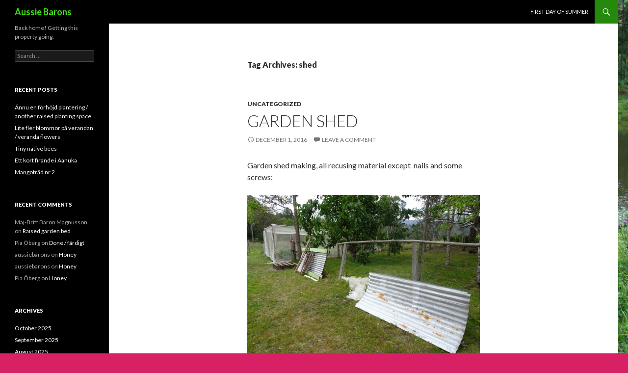

--- FILE ---
content_type: text/html; charset=UTF-8
request_url: https://aussiebarons.com/tag/shed/
body_size: 8111
content:
<!DOCTYPE html>
<!--[if IE 7]>
<html class="ie ie7" lang="en-US">
<![endif]-->
<!--[if IE 8]>
<html class="ie ie8" lang="en-US">
<![endif]-->
<!--[if !(IE 7) & !(IE 8)]><!-->
<html lang="en-US">
<!--<![endif]-->
<head>
	<meta charset="UTF-8">
	<meta name="viewport" content="width=device-width">
	<title>shed | Aussie Barons</title>
	<link rel="profile" href="http://gmpg.org/xfn/11">
	<link rel="pingback" href="https://aussiebarons.com/xmlrpc.php">
	<!--[if lt IE 9]>
	<script src="https://aussiebarons.com/wp-content/themes/twentyfourteen/js/html5.js"></script>
	<![endif]-->
	<meta name='robots' content='max-image-preview:large' />
	<style>img:is([sizes="auto" i], [sizes^="auto," i]) { contain-intrinsic-size: 3000px 1500px }</style>
	<link rel='dns-prefetch' href='//fonts.googleapis.com' />
<link href='https://fonts.gstatic.com' crossorigin rel='preconnect' />
<link rel="alternate" type="application/rss+xml" title="Aussie Barons &raquo; Feed" href="https://aussiebarons.com/feed/" />
<link rel="alternate" type="application/rss+xml" title="Aussie Barons &raquo; Comments Feed" href="https://aussiebarons.com/comments/feed/" />
<link rel="alternate" type="application/rss+xml" title="Aussie Barons &raquo; shed Tag Feed" href="https://aussiebarons.com/tag/shed/feed/" />
<script type="text/javascript">
/* <![CDATA[ */
window._wpemojiSettings = {"baseUrl":"https:\/\/s.w.org\/images\/core\/emoji\/16.0.1\/72x72\/","ext":".png","svgUrl":"https:\/\/s.w.org\/images\/core\/emoji\/16.0.1\/svg\/","svgExt":".svg","source":{"concatemoji":"https:\/\/aussiebarons.com\/wp-includes\/js\/wp-emoji-release.min.js?ver=6.8.3"}};
/*! This file is auto-generated */
!function(s,n){var o,i,e;function c(e){try{var t={supportTests:e,timestamp:(new Date).valueOf()};sessionStorage.setItem(o,JSON.stringify(t))}catch(e){}}function p(e,t,n){e.clearRect(0,0,e.canvas.width,e.canvas.height),e.fillText(t,0,0);var t=new Uint32Array(e.getImageData(0,0,e.canvas.width,e.canvas.height).data),a=(e.clearRect(0,0,e.canvas.width,e.canvas.height),e.fillText(n,0,0),new Uint32Array(e.getImageData(0,0,e.canvas.width,e.canvas.height).data));return t.every(function(e,t){return e===a[t]})}function u(e,t){e.clearRect(0,0,e.canvas.width,e.canvas.height),e.fillText(t,0,0);for(var n=e.getImageData(16,16,1,1),a=0;a<n.data.length;a++)if(0!==n.data[a])return!1;return!0}function f(e,t,n,a){switch(t){case"flag":return n(e,"\ud83c\udff3\ufe0f\u200d\u26a7\ufe0f","\ud83c\udff3\ufe0f\u200b\u26a7\ufe0f")?!1:!n(e,"\ud83c\udde8\ud83c\uddf6","\ud83c\udde8\u200b\ud83c\uddf6")&&!n(e,"\ud83c\udff4\udb40\udc67\udb40\udc62\udb40\udc65\udb40\udc6e\udb40\udc67\udb40\udc7f","\ud83c\udff4\u200b\udb40\udc67\u200b\udb40\udc62\u200b\udb40\udc65\u200b\udb40\udc6e\u200b\udb40\udc67\u200b\udb40\udc7f");case"emoji":return!a(e,"\ud83e\udedf")}return!1}function g(e,t,n,a){var r="undefined"!=typeof WorkerGlobalScope&&self instanceof WorkerGlobalScope?new OffscreenCanvas(300,150):s.createElement("canvas"),o=r.getContext("2d",{willReadFrequently:!0}),i=(o.textBaseline="top",o.font="600 32px Arial",{});return e.forEach(function(e){i[e]=t(o,e,n,a)}),i}function t(e){var t=s.createElement("script");t.src=e,t.defer=!0,s.head.appendChild(t)}"undefined"!=typeof Promise&&(o="wpEmojiSettingsSupports",i=["flag","emoji"],n.supports={everything:!0,everythingExceptFlag:!0},e=new Promise(function(e){s.addEventListener("DOMContentLoaded",e,{once:!0})}),new Promise(function(t){var n=function(){try{var e=JSON.parse(sessionStorage.getItem(o));if("object"==typeof e&&"number"==typeof e.timestamp&&(new Date).valueOf()<e.timestamp+604800&&"object"==typeof e.supportTests)return e.supportTests}catch(e){}return null}();if(!n){if("undefined"!=typeof Worker&&"undefined"!=typeof OffscreenCanvas&&"undefined"!=typeof URL&&URL.createObjectURL&&"undefined"!=typeof Blob)try{var e="postMessage("+g.toString()+"("+[JSON.stringify(i),f.toString(),p.toString(),u.toString()].join(",")+"));",a=new Blob([e],{type:"text/javascript"}),r=new Worker(URL.createObjectURL(a),{name:"wpTestEmojiSupports"});return void(r.onmessage=function(e){c(n=e.data),r.terminate(),t(n)})}catch(e){}c(n=g(i,f,p,u))}t(n)}).then(function(e){for(var t in e)n.supports[t]=e[t],n.supports.everything=n.supports.everything&&n.supports[t],"flag"!==t&&(n.supports.everythingExceptFlag=n.supports.everythingExceptFlag&&n.supports[t]);n.supports.everythingExceptFlag=n.supports.everythingExceptFlag&&!n.supports.flag,n.DOMReady=!1,n.readyCallback=function(){n.DOMReady=!0}}).then(function(){return e}).then(function(){var e;n.supports.everything||(n.readyCallback(),(e=n.source||{}).concatemoji?t(e.concatemoji):e.wpemoji&&e.twemoji&&(t(e.twemoji),t(e.wpemoji)))}))}((window,document),window._wpemojiSettings);
/* ]]> */
</script>
<style id='wp-emoji-styles-inline-css' type='text/css'>

	img.wp-smiley, img.emoji {
		display: inline !important;
		border: none !important;
		box-shadow: none !important;
		height: 1em !important;
		width: 1em !important;
		margin: 0 0.07em !important;
		vertical-align: -0.1em !important;
		background: none !important;
		padding: 0 !important;
	}
</style>
<link rel='stylesheet' id='wp-block-library-css' href='https://aussiebarons.com/wp-includes/css/dist/block-library/style.min.css?ver=6.8.3' type='text/css' media='all' />
<style id='wp-block-library-theme-inline-css' type='text/css'>
.wp-block-audio :where(figcaption){color:#555;font-size:13px;text-align:center}.is-dark-theme .wp-block-audio :where(figcaption){color:#ffffffa6}.wp-block-audio{margin:0 0 1em}.wp-block-code{border:1px solid #ccc;border-radius:4px;font-family:Menlo,Consolas,monaco,monospace;padding:.8em 1em}.wp-block-embed :where(figcaption){color:#555;font-size:13px;text-align:center}.is-dark-theme .wp-block-embed :where(figcaption){color:#ffffffa6}.wp-block-embed{margin:0 0 1em}.blocks-gallery-caption{color:#555;font-size:13px;text-align:center}.is-dark-theme .blocks-gallery-caption{color:#ffffffa6}:root :where(.wp-block-image figcaption){color:#555;font-size:13px;text-align:center}.is-dark-theme :root :where(.wp-block-image figcaption){color:#ffffffa6}.wp-block-image{margin:0 0 1em}.wp-block-pullquote{border-bottom:4px solid;border-top:4px solid;color:currentColor;margin-bottom:1.75em}.wp-block-pullquote cite,.wp-block-pullquote footer,.wp-block-pullquote__citation{color:currentColor;font-size:.8125em;font-style:normal;text-transform:uppercase}.wp-block-quote{border-left:.25em solid;margin:0 0 1.75em;padding-left:1em}.wp-block-quote cite,.wp-block-quote footer{color:currentColor;font-size:.8125em;font-style:normal;position:relative}.wp-block-quote:where(.has-text-align-right){border-left:none;border-right:.25em solid;padding-left:0;padding-right:1em}.wp-block-quote:where(.has-text-align-center){border:none;padding-left:0}.wp-block-quote.is-large,.wp-block-quote.is-style-large,.wp-block-quote:where(.is-style-plain){border:none}.wp-block-search .wp-block-search__label{font-weight:700}.wp-block-search__button{border:1px solid #ccc;padding:.375em .625em}:where(.wp-block-group.has-background){padding:1.25em 2.375em}.wp-block-separator.has-css-opacity{opacity:.4}.wp-block-separator{border:none;border-bottom:2px solid;margin-left:auto;margin-right:auto}.wp-block-separator.has-alpha-channel-opacity{opacity:1}.wp-block-separator:not(.is-style-wide):not(.is-style-dots){width:100px}.wp-block-separator.has-background:not(.is-style-dots){border-bottom:none;height:1px}.wp-block-separator.has-background:not(.is-style-wide):not(.is-style-dots){height:2px}.wp-block-table{margin:0 0 1em}.wp-block-table td,.wp-block-table th{word-break:normal}.wp-block-table :where(figcaption){color:#555;font-size:13px;text-align:center}.is-dark-theme .wp-block-table :where(figcaption){color:#ffffffa6}.wp-block-video :where(figcaption){color:#555;font-size:13px;text-align:center}.is-dark-theme .wp-block-video :where(figcaption){color:#ffffffa6}.wp-block-video{margin:0 0 1em}:root :where(.wp-block-template-part.has-background){margin-bottom:0;margin-top:0;padding:1.25em 2.375em}
</style>
<style id='classic-theme-styles-inline-css' type='text/css'>
/*! This file is auto-generated */
.wp-block-button__link{color:#fff;background-color:#32373c;border-radius:9999px;box-shadow:none;text-decoration:none;padding:calc(.667em + 2px) calc(1.333em + 2px);font-size:1.125em}.wp-block-file__button{background:#32373c;color:#fff;text-decoration:none}
</style>
<style id='global-styles-inline-css' type='text/css'>
:root{--wp--preset--aspect-ratio--square: 1;--wp--preset--aspect-ratio--4-3: 4/3;--wp--preset--aspect-ratio--3-4: 3/4;--wp--preset--aspect-ratio--3-2: 3/2;--wp--preset--aspect-ratio--2-3: 2/3;--wp--preset--aspect-ratio--16-9: 16/9;--wp--preset--aspect-ratio--9-16: 9/16;--wp--preset--color--black: #000;--wp--preset--color--cyan-bluish-gray: #abb8c3;--wp--preset--color--white: #fff;--wp--preset--color--pale-pink: #f78da7;--wp--preset--color--vivid-red: #cf2e2e;--wp--preset--color--luminous-vivid-orange: #ff6900;--wp--preset--color--luminous-vivid-amber: #fcb900;--wp--preset--color--light-green-cyan: #7bdcb5;--wp--preset--color--vivid-green-cyan: #00d084;--wp--preset--color--pale-cyan-blue: #8ed1fc;--wp--preset--color--vivid-cyan-blue: #0693e3;--wp--preset--color--vivid-purple: #9b51e0;--wp--preset--color--green: #24890d;--wp--preset--color--dark-gray: #2b2b2b;--wp--preset--color--medium-gray: #767676;--wp--preset--color--light-gray: #f5f5f5;--wp--preset--gradient--vivid-cyan-blue-to-vivid-purple: linear-gradient(135deg,rgba(6,147,227,1) 0%,rgb(155,81,224) 100%);--wp--preset--gradient--light-green-cyan-to-vivid-green-cyan: linear-gradient(135deg,rgb(122,220,180) 0%,rgb(0,208,130) 100%);--wp--preset--gradient--luminous-vivid-amber-to-luminous-vivid-orange: linear-gradient(135deg,rgba(252,185,0,1) 0%,rgba(255,105,0,1) 100%);--wp--preset--gradient--luminous-vivid-orange-to-vivid-red: linear-gradient(135deg,rgba(255,105,0,1) 0%,rgb(207,46,46) 100%);--wp--preset--gradient--very-light-gray-to-cyan-bluish-gray: linear-gradient(135deg,rgb(238,238,238) 0%,rgb(169,184,195) 100%);--wp--preset--gradient--cool-to-warm-spectrum: linear-gradient(135deg,rgb(74,234,220) 0%,rgb(151,120,209) 20%,rgb(207,42,186) 40%,rgb(238,44,130) 60%,rgb(251,105,98) 80%,rgb(254,248,76) 100%);--wp--preset--gradient--blush-light-purple: linear-gradient(135deg,rgb(255,206,236) 0%,rgb(152,150,240) 100%);--wp--preset--gradient--blush-bordeaux: linear-gradient(135deg,rgb(254,205,165) 0%,rgb(254,45,45) 50%,rgb(107,0,62) 100%);--wp--preset--gradient--luminous-dusk: linear-gradient(135deg,rgb(255,203,112) 0%,rgb(199,81,192) 50%,rgb(65,88,208) 100%);--wp--preset--gradient--pale-ocean: linear-gradient(135deg,rgb(255,245,203) 0%,rgb(182,227,212) 50%,rgb(51,167,181) 100%);--wp--preset--gradient--electric-grass: linear-gradient(135deg,rgb(202,248,128) 0%,rgb(113,206,126) 100%);--wp--preset--gradient--midnight: linear-gradient(135deg,rgb(2,3,129) 0%,rgb(40,116,252) 100%);--wp--preset--font-size--small: 13px;--wp--preset--font-size--medium: 20px;--wp--preset--font-size--large: 36px;--wp--preset--font-size--x-large: 42px;--wp--preset--spacing--20: 0.44rem;--wp--preset--spacing--30: 0.67rem;--wp--preset--spacing--40: 1rem;--wp--preset--spacing--50: 1.5rem;--wp--preset--spacing--60: 2.25rem;--wp--preset--spacing--70: 3.38rem;--wp--preset--spacing--80: 5.06rem;--wp--preset--shadow--natural: 6px 6px 9px rgba(0, 0, 0, 0.2);--wp--preset--shadow--deep: 12px 12px 50px rgba(0, 0, 0, 0.4);--wp--preset--shadow--sharp: 6px 6px 0px rgba(0, 0, 0, 0.2);--wp--preset--shadow--outlined: 6px 6px 0px -3px rgba(255, 255, 255, 1), 6px 6px rgba(0, 0, 0, 1);--wp--preset--shadow--crisp: 6px 6px 0px rgba(0, 0, 0, 1);}:where(.is-layout-flex){gap: 0.5em;}:where(.is-layout-grid){gap: 0.5em;}body .is-layout-flex{display: flex;}.is-layout-flex{flex-wrap: wrap;align-items: center;}.is-layout-flex > :is(*, div){margin: 0;}body .is-layout-grid{display: grid;}.is-layout-grid > :is(*, div){margin: 0;}:where(.wp-block-columns.is-layout-flex){gap: 2em;}:where(.wp-block-columns.is-layout-grid){gap: 2em;}:where(.wp-block-post-template.is-layout-flex){gap: 1.25em;}:where(.wp-block-post-template.is-layout-grid){gap: 1.25em;}.has-black-color{color: var(--wp--preset--color--black) !important;}.has-cyan-bluish-gray-color{color: var(--wp--preset--color--cyan-bluish-gray) !important;}.has-white-color{color: var(--wp--preset--color--white) !important;}.has-pale-pink-color{color: var(--wp--preset--color--pale-pink) !important;}.has-vivid-red-color{color: var(--wp--preset--color--vivid-red) !important;}.has-luminous-vivid-orange-color{color: var(--wp--preset--color--luminous-vivid-orange) !important;}.has-luminous-vivid-amber-color{color: var(--wp--preset--color--luminous-vivid-amber) !important;}.has-light-green-cyan-color{color: var(--wp--preset--color--light-green-cyan) !important;}.has-vivid-green-cyan-color{color: var(--wp--preset--color--vivid-green-cyan) !important;}.has-pale-cyan-blue-color{color: var(--wp--preset--color--pale-cyan-blue) !important;}.has-vivid-cyan-blue-color{color: var(--wp--preset--color--vivid-cyan-blue) !important;}.has-vivid-purple-color{color: var(--wp--preset--color--vivid-purple) !important;}.has-black-background-color{background-color: var(--wp--preset--color--black) !important;}.has-cyan-bluish-gray-background-color{background-color: var(--wp--preset--color--cyan-bluish-gray) !important;}.has-white-background-color{background-color: var(--wp--preset--color--white) !important;}.has-pale-pink-background-color{background-color: var(--wp--preset--color--pale-pink) !important;}.has-vivid-red-background-color{background-color: var(--wp--preset--color--vivid-red) !important;}.has-luminous-vivid-orange-background-color{background-color: var(--wp--preset--color--luminous-vivid-orange) !important;}.has-luminous-vivid-amber-background-color{background-color: var(--wp--preset--color--luminous-vivid-amber) !important;}.has-light-green-cyan-background-color{background-color: var(--wp--preset--color--light-green-cyan) !important;}.has-vivid-green-cyan-background-color{background-color: var(--wp--preset--color--vivid-green-cyan) !important;}.has-pale-cyan-blue-background-color{background-color: var(--wp--preset--color--pale-cyan-blue) !important;}.has-vivid-cyan-blue-background-color{background-color: var(--wp--preset--color--vivid-cyan-blue) !important;}.has-vivid-purple-background-color{background-color: var(--wp--preset--color--vivid-purple) !important;}.has-black-border-color{border-color: var(--wp--preset--color--black) !important;}.has-cyan-bluish-gray-border-color{border-color: var(--wp--preset--color--cyan-bluish-gray) !important;}.has-white-border-color{border-color: var(--wp--preset--color--white) !important;}.has-pale-pink-border-color{border-color: var(--wp--preset--color--pale-pink) !important;}.has-vivid-red-border-color{border-color: var(--wp--preset--color--vivid-red) !important;}.has-luminous-vivid-orange-border-color{border-color: var(--wp--preset--color--luminous-vivid-orange) !important;}.has-luminous-vivid-amber-border-color{border-color: var(--wp--preset--color--luminous-vivid-amber) !important;}.has-light-green-cyan-border-color{border-color: var(--wp--preset--color--light-green-cyan) !important;}.has-vivid-green-cyan-border-color{border-color: var(--wp--preset--color--vivid-green-cyan) !important;}.has-pale-cyan-blue-border-color{border-color: var(--wp--preset--color--pale-cyan-blue) !important;}.has-vivid-cyan-blue-border-color{border-color: var(--wp--preset--color--vivid-cyan-blue) !important;}.has-vivid-purple-border-color{border-color: var(--wp--preset--color--vivid-purple) !important;}.has-vivid-cyan-blue-to-vivid-purple-gradient-background{background: var(--wp--preset--gradient--vivid-cyan-blue-to-vivid-purple) !important;}.has-light-green-cyan-to-vivid-green-cyan-gradient-background{background: var(--wp--preset--gradient--light-green-cyan-to-vivid-green-cyan) !important;}.has-luminous-vivid-amber-to-luminous-vivid-orange-gradient-background{background: var(--wp--preset--gradient--luminous-vivid-amber-to-luminous-vivid-orange) !important;}.has-luminous-vivid-orange-to-vivid-red-gradient-background{background: var(--wp--preset--gradient--luminous-vivid-orange-to-vivid-red) !important;}.has-very-light-gray-to-cyan-bluish-gray-gradient-background{background: var(--wp--preset--gradient--very-light-gray-to-cyan-bluish-gray) !important;}.has-cool-to-warm-spectrum-gradient-background{background: var(--wp--preset--gradient--cool-to-warm-spectrum) !important;}.has-blush-light-purple-gradient-background{background: var(--wp--preset--gradient--blush-light-purple) !important;}.has-blush-bordeaux-gradient-background{background: var(--wp--preset--gradient--blush-bordeaux) !important;}.has-luminous-dusk-gradient-background{background: var(--wp--preset--gradient--luminous-dusk) !important;}.has-pale-ocean-gradient-background{background: var(--wp--preset--gradient--pale-ocean) !important;}.has-electric-grass-gradient-background{background: var(--wp--preset--gradient--electric-grass) !important;}.has-midnight-gradient-background{background: var(--wp--preset--gradient--midnight) !important;}.has-small-font-size{font-size: var(--wp--preset--font-size--small) !important;}.has-medium-font-size{font-size: var(--wp--preset--font-size--medium) !important;}.has-large-font-size{font-size: var(--wp--preset--font-size--large) !important;}.has-x-large-font-size{font-size: var(--wp--preset--font-size--x-large) !important;}
:where(.wp-block-post-template.is-layout-flex){gap: 1.25em;}:where(.wp-block-post-template.is-layout-grid){gap: 1.25em;}
:where(.wp-block-columns.is-layout-flex){gap: 2em;}:where(.wp-block-columns.is-layout-grid){gap: 2em;}
:root :where(.wp-block-pullquote){font-size: 1.5em;line-height: 1.6;}
</style>
<link rel='stylesheet' id='twentyfourteen-lato-css' href='https://fonts.googleapis.com/css?family=Lato%3A300%2C400%2C700%2C900%2C300italic%2C400italic%2C700italic&#038;subset=latin%2Clatin-ext' type='text/css' media='all' />
<link rel='stylesheet' id='genericons-css' href='https://aussiebarons.com/wp-content/themes/twentyfourteen/genericons/genericons.css?ver=3.0.3' type='text/css' media='all' />
<link rel='stylesheet' id='twentyfourteen-style-css' href='https://aussiebarons.com/wp-content/themes/twentyfourteen/style.css?ver=6.8.3' type='text/css' media='all' />
<link rel='stylesheet' id='twentyfourteen-block-style-css' href='https://aussiebarons.com/wp-content/themes/twentyfourteen/css/blocks.css?ver=20181230' type='text/css' media='all' />
<!--[if lt IE 9]>
<link rel='stylesheet' id='twentyfourteen-ie-css' href='https://aussiebarons.com/wp-content/themes/twentyfourteen/css/ie.css?ver=20131205' type='text/css' media='all' />
<![endif]-->
<script type="text/javascript" src="https://aussiebarons.com/wp-includes/js/jquery/jquery.min.js?ver=3.7.1" id="jquery-core-js"></script>
<script type="text/javascript" src="https://aussiebarons.com/wp-includes/js/jquery/jquery-migrate.min.js?ver=3.4.1" id="jquery-migrate-js"></script>
<link rel="https://api.w.org/" href="https://aussiebarons.com/wp-json/" /><link rel="alternate" title="JSON" type="application/json" href="https://aussiebarons.com/wp-json/wp/v2/tags/101" /><link rel="EditURI" type="application/rsd+xml" title="RSD" href="https://aussiebarons.com/xmlrpc.php?rsd" />
<meta name="generator" content="WordPress 6.8.3" />
<style type="text/css">.recentcomments a{display:inline !important;padding:0 !important;margin:0 !important;}</style>		<style type="text/css" id="twentyfourteen-header-css">
				.site-title a {
			color: #42e216;
		}
		</style>
		<style type="text/css" id="custom-background-css">
body.custom-background { background-color: #d82064; background-image: url("https://static.aussiebarons.com/wp-content/uploads/2014/12/DSC01366.jpg"); background-position: left center; background-size: cover; background-repeat: no-repeat; background-attachment: fixed; }
</style>
	</head>

<body class="archive tag tag-shed tag-101 custom-background wp-embed-responsive wp-theme-twentyfourteen masthead-fixed list-view full-width">
<div id="page" class="hfeed site">
	
	<header id="masthead" class="site-header" role="banner">
		<div class="header-main">
			<h1 class="site-title"><a href="https://aussiebarons.com/" rel="home">Aussie Barons</a></h1>

			<div class="search-toggle">
				<a href="#search-container" class="screen-reader-text" aria-expanded="false" aria-controls="search-container">Search</a>
			</div>

			<nav id="primary-navigation" class="site-navigation primary-navigation" role="navigation">
				<button class="menu-toggle">Primary Menu</button>
				<a class="screen-reader-text skip-link" href="#content">Skip to content</a>
				<div id="primary-menu" class="nav-menu"><ul>
<li class="page_item page-item-1425"><a href="https://aussiebarons.com/first-day-of-summer/">First day of Summer</a></li>
</ul></div>
			</nav>
		</div>

		<div id="search-container" class="search-box-wrapper hide">
			<div class="search-box">
				<form role="search" method="get" class="search-form" action="https://aussiebarons.com/">
				<label>
					<span class="screen-reader-text">Search for:</span>
					<input type="search" class="search-field" placeholder="Search &hellip;" value="" name="s" />
				</label>
				<input type="submit" class="search-submit" value="Search" />
			</form>			</div>
		</div>
	</header><!-- #masthead -->

	<div id="main" class="site-main">

	<section id="primary" class="content-area">
		<div id="content" class="site-content" role="main">

			
			<header class="archive-header">
				<h1 class="archive-title">Tag Archives: shed</h1>

							</header><!-- .archive-header -->

				
<article id="post-670" class="post-670 post type-post status-publish format-standard hentry category-uncategorized tag-garden tag-shed">
	
	<header class="entry-header">
				<div class="entry-meta">
			<span class="cat-links"><a href="https://aussiebarons.com/category/uncategorized/" rel="category tag">Uncategorized</a></span>
		</div>
			<h1 class="entry-title"><a href="https://aussiebarons.com/2016/12/01/garden-shed/" rel="bookmark">Garden shed</a></h1>
		<div class="entry-meta">
			<span class="entry-date"><a href="https://aussiebarons.com/2016/12/01/garden-shed/" rel="bookmark"><time class="entry-date" datetime="2016-12-01T15:46:50+11:00">December 1, 2016</time></a></span> <span class="byline"><span class="author vcard"><a class="url fn n" href="https://aussiebarons.com/author/aussiebarons/" rel="author">aussiebarons</a></span></span>			<span class="comments-link"><a href="https://aussiebarons.com/2016/12/01/garden-shed/#respond">Leave a comment</a></span>
						</div><!-- .entry-meta -->
	</header><!-- .entry-header -->

		<div class="entry-content">
		<p>Garden shed making, all recusing material except  nails and some screws:</p>
<p><a href="https://static.aussiebarons.com/wp-content/uploads/2016/12/01154131/Setting-up-a-garden-shed.jpg"><img fetchpriority="high" decoding="async" class="size-full wp-image-676 aligncenter" src="https://static.aussiebarons.com/wp-content/uploads/2016/12/01154131/Setting-up-a-garden-shed.jpg" alt="Setting up a garden shed" width="640" height="480" /></a><a href="https://static.aussiebarons.com/wp-content/uploads/2016/12/01154126/Setting-up-a-garden-shed-1.jpg"><img decoding="async" class="size-full wp-image-675 aligncenter" src="https://static.aussiebarons.com/wp-content/uploads/2016/12/01154126/Setting-up-a-garden-shed-1.jpg" alt="Setting up a garden shed" width="640" height="480" /></a><a href="https://static.aussiebarons.com/wp-content/uploads/2016/12/01154109/DSC01061.jpg"><img decoding="async" class="size-full wp-image-671 aligncenter" src="https://static.aussiebarons.com/wp-content/uploads/2016/12/01154109/DSC01061.jpg" alt="dsc01061" width="640" height="480" /></a><a href="https://static.aussiebarons.com/wp-content/uploads/2016/12/01154115/DSC01062.jpg"><img loading="lazy" decoding="async" class="size-full wp-image-672 aligncenter" src="https://static.aussiebarons.com/wp-content/uploads/2016/12/01154115/DSC01062.jpg" alt="dsc01062" width="480" height="640" /></a><a href="https://static.aussiebarons.com/wp-content/uploads/2016/12/01154118/DSC01065.jpg"><img loading="lazy" decoding="async" class="size-full wp-image-673 aligncenter" src="https://static.aussiebarons.com/wp-content/uploads/2016/12/01154118/DSC01065.jpg" alt="dsc01065" width="640" height="480" /></a><a href="https://static.aussiebarons.com/wp-content/uploads/2016/12/01154122/DSC01068.jpg"><img loading="lazy" decoding="async" class="size-full wp-image-674 aligncenter" src="https://static.aussiebarons.com/wp-content/uploads/2016/12/01154122/DSC01068.jpg" alt="dsc01068" width="480" height="640" /></a></p>
<p>&nbsp;</p>
	</div><!-- .entry-content -->
	
	<footer class="entry-meta"><span class="tag-links"><a href="https://aussiebarons.com/tag/garden/" rel="tag">Garden</a><a href="https://aussiebarons.com/tag/shed/" rel="tag">shed</a></span></footer></article><!-- #post-670 -->
		</div><!-- #content -->
	</section><!-- #primary -->

<div id="secondary">
		<h2 class="site-description">Back home! Getting this property going.</h2>
	
	
		<div id="primary-sidebar" class="primary-sidebar widget-area" role="complementary">
		<aside id="search-2" class="widget widget_search"><form role="search" method="get" class="search-form" action="https://aussiebarons.com/">
				<label>
					<span class="screen-reader-text">Search for:</span>
					<input type="search" class="search-field" placeholder="Search &hellip;" value="" name="s" />
				</label>
				<input type="submit" class="search-submit" value="Search" />
			</form></aside>
		<aside id="recent-posts-2" class="widget widget_recent_entries">
		<h1 class="widget-title">Recent Posts</h1>
		<ul>
											<li>
					<a href="https://aussiebarons.com/2025/10/10/annu-en-forhojd-plantering-another-raised-planting-space/">Ännu en förhöjd plantering / another raised  planting space</a>
									</li>
											<li>
					<a href="https://aussiebarons.com/2025/10/08/lite-fler-blommor-pa-verandan-veranda-flowers/">Lite fler blommor på verandan / veranda flowers</a>
									</li>
											<li>
					<a href="https://aussiebarons.com/2025/10/07/tiny-native-bees/">Tiny native bees</a>
									</li>
											<li>
					<a href="https://aussiebarons.com/2025/10/06/ett-kort-firande-i-aanuka/">Ett kort firande i Aanuka </a>
									</li>
											<li>
					<a href="https://aussiebarons.com/2025/09/19/mangotrad-nr-2/">Mangoträd nr 2</a>
									</li>
					</ul>

		</aside><aside id="recent-comments-2" class="widget widget_recent_comments"><h1 class="widget-title">Recent Comments</h1><ul id="recentcomments"><li class="recentcomments"><span class="comment-author-link">Maj-Britt Baron Magnusson</span> on <a href="https://aussiebarons.com/2023/01/06/raised-garden-bed/#comment-10314">Raised garden bed</a></li><li class="recentcomments"><span class="comment-author-link">Pia Öberg</span> on <a href="https://aussiebarons.com/2020/07/29/done-fardigt/#comment-2487">Done / färdigt</a></li><li class="recentcomments"><span class="comment-author-link">aussiebarons</span> on <a href="https://aussiebarons.com/2019/07/16/honey/#comment-2139">Honey</a></li><li class="recentcomments"><span class="comment-author-link">aussiebarons</span> on <a href="https://aussiebarons.com/2019/07/16/honey/#comment-2138">Honey</a></li><li class="recentcomments"><span class="comment-author-link">Pia Öberg</span> on <a href="https://aussiebarons.com/2019/07/16/honey/#comment-2116">Honey</a></li></ul></aside><aside id="archives-2" class="widget widget_archive"><h1 class="widget-title">Archives</h1>
			<ul>
					<li><a href='https://aussiebarons.com/2025/10/'>October 2025</a></li>
	<li><a href='https://aussiebarons.com/2025/09/'>September 2025</a></li>
	<li><a href='https://aussiebarons.com/2025/08/'>August 2025</a></li>
	<li><a href='https://aussiebarons.com/2025/05/'>May 2025</a></li>
	<li><a href='https://aussiebarons.com/2025/03/'>March 2025</a></li>
	<li><a href='https://aussiebarons.com/2024/11/'>November 2024</a></li>
	<li><a href='https://aussiebarons.com/2024/10/'>October 2024</a></li>
	<li><a href='https://aussiebarons.com/2024/09/'>September 2024</a></li>
	<li><a href='https://aussiebarons.com/2024/08/'>August 2024</a></li>
	<li><a href='https://aussiebarons.com/2024/07/'>July 2024</a></li>
	<li><a href='https://aussiebarons.com/2024/06/'>June 2024</a></li>
	<li><a href='https://aussiebarons.com/2024/05/'>May 2024</a></li>
	<li><a href='https://aussiebarons.com/2024/04/'>April 2024</a></li>
	<li><a href='https://aussiebarons.com/2024/03/'>March 2024</a></li>
	<li><a href='https://aussiebarons.com/2023/11/'>November 2023</a></li>
	<li><a href='https://aussiebarons.com/2023/10/'>October 2023</a></li>
	<li><a href='https://aussiebarons.com/2023/05/'>May 2023</a></li>
	<li><a href='https://aussiebarons.com/2023/01/'>January 2023</a></li>
	<li><a href='https://aussiebarons.com/2022/11/'>November 2022</a></li>
	<li><a href='https://aussiebarons.com/2022/10/'>October 2022</a></li>
	<li><a href='https://aussiebarons.com/2022/08/'>August 2022</a></li>
	<li><a href='https://aussiebarons.com/2022/07/'>July 2022</a></li>
	<li><a href='https://aussiebarons.com/2022/05/'>May 2022</a></li>
	<li><a href='https://aussiebarons.com/2022/03/'>March 2022</a></li>
	<li><a href='https://aussiebarons.com/2022/02/'>February 2022</a></li>
	<li><a href='https://aussiebarons.com/2022/01/'>January 2022</a></li>
	<li><a href='https://aussiebarons.com/2021/12/'>December 2021</a></li>
	<li><a href='https://aussiebarons.com/2021/11/'>November 2021</a></li>
	<li><a href='https://aussiebarons.com/2021/10/'>October 2021</a></li>
	<li><a href='https://aussiebarons.com/2021/09/'>September 2021</a></li>
	<li><a href='https://aussiebarons.com/2021/07/'>July 2021</a></li>
	<li><a href='https://aussiebarons.com/2021/05/'>May 2021</a></li>
	<li><a href='https://aussiebarons.com/2021/03/'>March 2021</a></li>
	<li><a href='https://aussiebarons.com/2021/02/'>February 2021</a></li>
	<li><a href='https://aussiebarons.com/2021/01/'>January 2021</a></li>
	<li><a href='https://aussiebarons.com/2020/12/'>December 2020</a></li>
	<li><a href='https://aussiebarons.com/2020/11/'>November 2020</a></li>
	<li><a href='https://aussiebarons.com/2020/10/'>October 2020</a></li>
	<li><a href='https://aussiebarons.com/2020/09/'>September 2020</a></li>
	<li><a href='https://aussiebarons.com/2020/08/'>August 2020</a></li>
	<li><a href='https://aussiebarons.com/2020/07/'>July 2020</a></li>
	<li><a href='https://aussiebarons.com/2020/06/'>June 2020</a></li>
	<li><a href='https://aussiebarons.com/2020/04/'>April 2020</a></li>
	<li><a href='https://aussiebarons.com/2020/02/'>February 2020</a></li>
	<li><a href='https://aussiebarons.com/2020/01/'>January 2020</a></li>
	<li><a href='https://aussiebarons.com/2019/10/'>October 2019</a></li>
	<li><a href='https://aussiebarons.com/2019/09/'>September 2019</a></li>
	<li><a href='https://aussiebarons.com/2019/07/'>July 2019</a></li>
	<li><a href='https://aussiebarons.com/2019/06/'>June 2019</a></li>
	<li><a href='https://aussiebarons.com/2019/05/'>May 2019</a></li>
	<li><a href='https://aussiebarons.com/2019/04/'>April 2019</a></li>
	<li><a href='https://aussiebarons.com/2019/03/'>March 2019</a></li>
	<li><a href='https://aussiebarons.com/2019/02/'>February 2019</a></li>
	<li><a href='https://aussiebarons.com/2019/01/'>January 2019</a></li>
	<li><a href='https://aussiebarons.com/2018/11/'>November 2018</a></li>
	<li><a href='https://aussiebarons.com/2018/10/'>October 2018</a></li>
	<li><a href='https://aussiebarons.com/2018/09/'>September 2018</a></li>
	<li><a href='https://aussiebarons.com/2018/07/'>July 2018</a></li>
	<li><a href='https://aussiebarons.com/2018/06/'>June 2018</a></li>
	<li><a href='https://aussiebarons.com/2018/05/'>May 2018</a></li>
	<li><a href='https://aussiebarons.com/2018/04/'>April 2018</a></li>
	<li><a href='https://aussiebarons.com/2018/02/'>February 2018</a></li>
	<li><a href='https://aussiebarons.com/2018/01/'>January 2018</a></li>
	<li><a href='https://aussiebarons.com/2017/12/'>December 2017</a></li>
	<li><a href='https://aussiebarons.com/2017/11/'>November 2017</a></li>
	<li><a href='https://aussiebarons.com/2017/10/'>October 2017</a></li>
	<li><a href='https://aussiebarons.com/2017/09/'>September 2017</a></li>
	<li><a href='https://aussiebarons.com/2017/08/'>August 2017</a></li>
	<li><a href='https://aussiebarons.com/2017/07/'>July 2017</a></li>
	<li><a href='https://aussiebarons.com/2017/06/'>June 2017</a></li>
	<li><a href='https://aussiebarons.com/2017/05/'>May 2017</a></li>
	<li><a href='https://aussiebarons.com/2017/04/'>April 2017</a></li>
	<li><a href='https://aussiebarons.com/2017/03/'>March 2017</a></li>
	<li><a href='https://aussiebarons.com/2017/01/'>January 2017</a></li>
	<li><a href='https://aussiebarons.com/2016/12/'>December 2016</a></li>
	<li><a href='https://aussiebarons.com/2016/11/'>November 2016</a></li>
	<li><a href='https://aussiebarons.com/2016/10/'>October 2016</a></li>
	<li><a href='https://aussiebarons.com/2016/09/'>September 2016</a></li>
	<li><a href='https://aussiebarons.com/2016/08/'>August 2016</a></li>
	<li><a href='https://aussiebarons.com/2016/07/'>July 2016</a></li>
	<li><a href='https://aussiebarons.com/2016/06/'>June 2016</a></li>
	<li><a href='https://aussiebarons.com/2016/05/'>May 2016</a></li>
	<li><a href='https://aussiebarons.com/2016/04/'>April 2016</a></li>
	<li><a href='https://aussiebarons.com/2016/03/'>March 2016</a></li>
	<li><a href='https://aussiebarons.com/2016/02/'>February 2016</a></li>
	<li><a href='https://aussiebarons.com/2015/12/'>December 2015</a></li>
	<li><a href='https://aussiebarons.com/2015/11/'>November 2015</a></li>
	<li><a href='https://aussiebarons.com/2015/10/'>October 2015</a></li>
	<li><a href='https://aussiebarons.com/2015/09/'>September 2015</a></li>
	<li><a href='https://aussiebarons.com/2015/08/'>August 2015</a></li>
	<li><a href='https://aussiebarons.com/2015/07/'>July 2015</a></li>
	<li><a href='https://aussiebarons.com/2015/06/'>June 2015</a></li>
	<li><a href='https://aussiebarons.com/2015/05/'>May 2015</a></li>
	<li><a href='https://aussiebarons.com/2015/04/'>April 2015</a></li>
	<li><a href='https://aussiebarons.com/2015/03/'>March 2015</a></li>
	<li><a href='https://aussiebarons.com/2015/01/'>January 2015</a></li>
	<li><a href='https://aussiebarons.com/2014/12/'>December 2014</a></li>
	<li><a href='https://aussiebarons.com/2014/11/'>November 2014</a></li>
	<li><a href='https://aussiebarons.com/2014/10/'>October 2014</a></li>
			</ul>

			</aside><aside id="categories-2" class="widget widget_categories"><h1 class="widget-title">Categories</h1>
			<ul>
					<li class="cat-item cat-item-124"><a href="https://aussiebarons.com/category/animals/">Animals</a>
</li>
	<li class="cat-item cat-item-111"><a href="https://aussiebarons.com/category/birds/">Birds</a>
</li>
	<li class="cat-item cat-item-88"><a href="https://aussiebarons.com/category/cows/">Cows</a>
</li>
	<li class="cat-item cat-item-143"><a href="https://aussiebarons.com/category/errands/">Errands</a>
</li>
	<li class="cat-item cat-item-91"><a href="https://aussiebarons.com/category/flowers/">Flowers</a>
</li>
	<li class="cat-item cat-item-77"><a href="https://aussiebarons.com/category/food/">Food</a>
</li>
	<li class="cat-item cat-item-138"><a href="https://aussiebarons.com/category/garden/">Garden</a>
</li>
	<li class="cat-item cat-item-139"><a href="https://aussiebarons.com/category/garden/garden-garden/">Garden</a>
</li>
	<li class="cat-item cat-item-142"><a href="https://aussiebarons.com/category/house/">House</a>
</li>
	<li class="cat-item cat-item-136"><a href="https://aussiebarons.com/category/insect/">Insect</a>
</li>
	<li class="cat-item cat-item-1"><a href="https://aussiebarons.com/category/uncategorized/">Uncategorized</a>
</li>
	<li class="cat-item cat-item-141"><a href="https://aussiebarons.com/category/vacation/">vacation</a>
</li>
	<li class="cat-item cat-item-94"><a href="https://aussiebarons.com/category/vegetables/">Vegetables</a>
</li>
			</ul>

			</aside><aside id="meta-2" class="widget widget_meta"><h1 class="widget-title">Meta</h1>
		<ul>
						<li><a href="https://aussiebarons.com/wp-login.php">Log in</a></li>
			<li><a href="https://aussiebarons.com/feed/">Entries feed</a></li>
			<li><a href="https://aussiebarons.com/comments/feed/">Comments feed</a></li>

			<li><a href="https://wordpress.org/">WordPress.org</a></li>
		</ul>

		</aside>	</div><!-- #primary-sidebar -->
	</div><!-- #secondary -->

		</div><!-- #main -->

		<footer id="colophon" class="site-footer" role="contentinfo">

			
			<div class="site-info">
												<a href="https://wordpress.org/" class="imprint">
					Proudly powered by WordPress				</a>
			</div><!-- .site-info -->
		</footer><!-- #colophon -->
	</div><!-- #page -->

	<script type="speculationrules">
{"prefetch":[{"source":"document","where":{"and":[{"href_matches":"\/*"},{"not":{"href_matches":["\/wp-*.php","\/wp-admin\/*","\/wp-content\/uploads\/*","\/wp-content\/*","\/wp-content\/plugins\/*","\/wp-content\/themes\/twentyfourteen\/*","\/*\\?(.+)"]}},{"not":{"selector_matches":"a[rel~=\"nofollow\"]"}},{"not":{"selector_matches":".no-prefetch, .no-prefetch a"}}]},"eagerness":"conservative"}]}
</script>
<script type="text/javascript" src="https://aussiebarons.com/wp-content/themes/twentyfourteen/js/functions.js?ver=20150315" id="twentyfourteen-script-js"></script>
</body>
</html>
